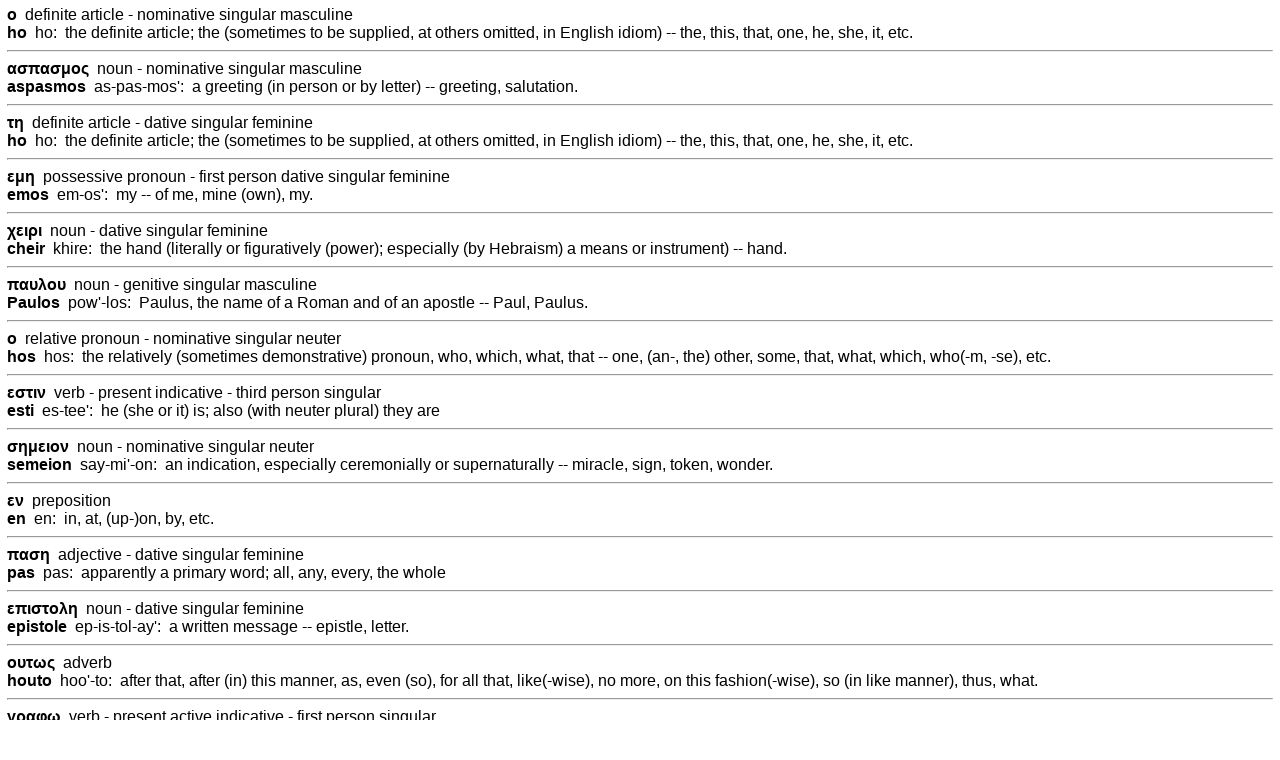

--- FILE ---
content_type: text/html
request_url: http://lexicon.biblebrowser.com/2_thessalonians/3-17.htm
body_size: 5306
content:
<html><head><meta http-equiv="Content-Type" content="text/html; charset=UTF-8"><title>2 Thessalonians 3:17 Lexicon</title></head><body STYLE="margin-top:2px; margin-right:7px; margin-left:7px; margin-bottom:4px;" text="#000000" link="#0000FF" vlink="#000099" alink="#0099FF" bgcolor="#FFFFFF"><style>A:link {text-decoration:none; color:#0000FF; } A:visited {text-decoration:none; color:#000099; } A:hover {text-decoration:underline; color:#0099ff}<style>A:link {text-decoration:none; color:#0000FF; } A:visited {text-decoration:none; color:#000099; } A:hover {text-decoration:underline; color:#0099ff}</style><font face="Arial, Helvetica, sans-serif" size="3"><img src="/topspacer.gif"><br><b>ο &nbsp;</b>definite article - nominative singular masculine<br><b>ho &nbsp</b>ho: &nbsp;the definite article; the (sometimes to be supplied, at others omitted, in English idiom) -- the, this, that, one, he, she, it, etc.<hr><b>ασπασμος &nbsp;</b>noun - nominative singular masculine<br><b>aspasmos &nbsp</b>as-pas-mos': &nbsp;a greeting (in person or by letter) -- greeting, salutation.<hr><b>τη &nbsp;</b>definite article - dative singular feminine<br><b>ho &nbsp</b>ho: &nbsp;the definite article; the (sometimes to be supplied, at others omitted, in English idiom) -- the, this, that, one, he, she, it, etc.<hr><b>εμη &nbsp;</b>possessive pronoun - first person dative singular feminine<br><b>emos &nbsp</b>em-os': &nbsp;my -- of me, mine (own), my.<hr><b>χειρι &nbsp;</b>noun - dative singular feminine<br><b>cheir &nbsp</b>khire: &nbspthe hand (literally or figuratively (power); especially (by Hebraism) a means or instrument) -- hand.<hr><b>παυλου &nbsp;</b>noun - genitive singular masculine<br><b>Paulos &nbsp</b>pow'-los: &nbsp;Paulus, the name of a Roman and of an apostle -- Paul, Paulus.<hr><b>ο &nbsp;</b>relative pronoun - nominative singular neuter<br><b>hos &nbsp</b>hos: &nbsp;the relatively (sometimes demonstrative) pronoun, who, which, what, that -- one, (an-, the) other, some, that, what, which, who(-m, -se), etc. <hr><b>εστιν &nbsp;</b>verb - present indicative - third person singular <br><b>esti &nbsp</b>es-tee': &nbsphe (she or it) is; also (with neuter plural) they are<hr><b>σημειον &nbsp;</b>noun - nominative singular neuter<br><b>semeion &nbsp</b>say-mi'-on: &nbsp;an indication, especially ceremonially or supernaturally -- miracle, sign, token, wonder.<hr><b>εν &nbsp;</b>preposition<br><b>en &nbsp</b>en: &nbsp;in, at, (up-)on, by, etc.<hr><b>παση &nbsp;</b>adjective - dative singular feminine<br><b>pas &nbsp</b>pas: &nbsp;apparently a primary word; all, any, every, the whole<hr><b>επιστολη &nbsp;</b>noun - dative singular feminine<br><b>epistole &nbsp</b>ep-is-tol-ay': &nbsp;a written message -- epistle, letter.<hr><b>ουτως &nbsp;</b>adverb<br><b>houto &nbsp</b>hoo'-to: &nbsp;after that, after (in) this manner, as, even (so), for all that, like(-wise), no more, on this fashion(-wise), so (in like manner), thus, what.<hr><b>γραφω &nbsp;</b>verb - present active indicative - first person singular <br><b>grapho &nbsp</b>graf'-o: &nbsp;to grave, especially to write; figuratively, to describe -- describe, write(-ing, -ten).<br><img src="/cr1.gif"><br></font><table width="100%" border="0" cellspacing="0" cellpadding="0">
  <tr valign="middle"> 
    <td height="1" align="center" background="/menubk2.gif"> 
      <p align="center"> 
        
<script language="JavaScript">
<!--

function SymError()
{
  return true;
}

window.onerror = SymError;

var SymRealWinOpen = window.open;

function SymWinOpen(url, name, attributes)
{
  return (new Object());
}

window.open = SymWinOpen;

//-->
</script>

<script language="Javascript">

/*
This script is written by Eric (Webcrawl@usa.net)
For full source code, installation instructions,
100's more DHTML scripts, and Terms Of
Use, visit dynamicdrive.com
*/

function printit(){  
if (window.print) {
    window.print() ;  
} else {
    var WebBrowser = '<OBJECT ID="WebBrowser1" WIDTH=0 HEIGHT=0 CLASSID="CLSID:8856F961-340A-11D0-A96B-00C04FD705A2"></OBJECT>';
document.body.insertAdjacentHTML('beforeEnd', WebBrowser);
    WebBrowser1.ExecWB(6, 2);//Use a 1 vs. a 2 for a prompting dialog box    WebBrowser1.outerHTML = "";  
}
}
</script>
        <script language="Javascript">  
var NS = (navigator.appName == "Netscape");
var VERSION = parseInt(navigator.appVersion);
if (VERSION > 3) {
    document.write('<form><input type=button value="   Print This Lexicon   " style="font-size:8pt; name="Print" onClick="printit()"></form>');        
}
</script>
      </p>
    </td>
  </tr>
</table><div align="center"><font face="Arial, Helvetica, sans-serif" size="2"><img src="/cr1.gif"><a href="http://biblebrowser.com" target="_top"><b><br>BibleBrowser.com</b></a></font></div></body></html>
<script language="JavaScript">
<!--
var SymRealOnLoad;
var SymRealOnUnload;

function SymOnUnload()
{
  window.open = SymWinOpen;
  if(SymRealOnUnload != null)
     SymRealOnUnload();
}

function SymOnLoad()
{
  if(SymRealOnLoad != null)
     SymRealOnLoad();
  window.open = SymRealWinOpen;
  SymRealOnUnload = window.onunload;
  window.onunload = SymOnUnload;
}

SymRealOnLoad = window.onload;
window.onload = SymOnLoad;

//-->
</script>

 </font></body></html>